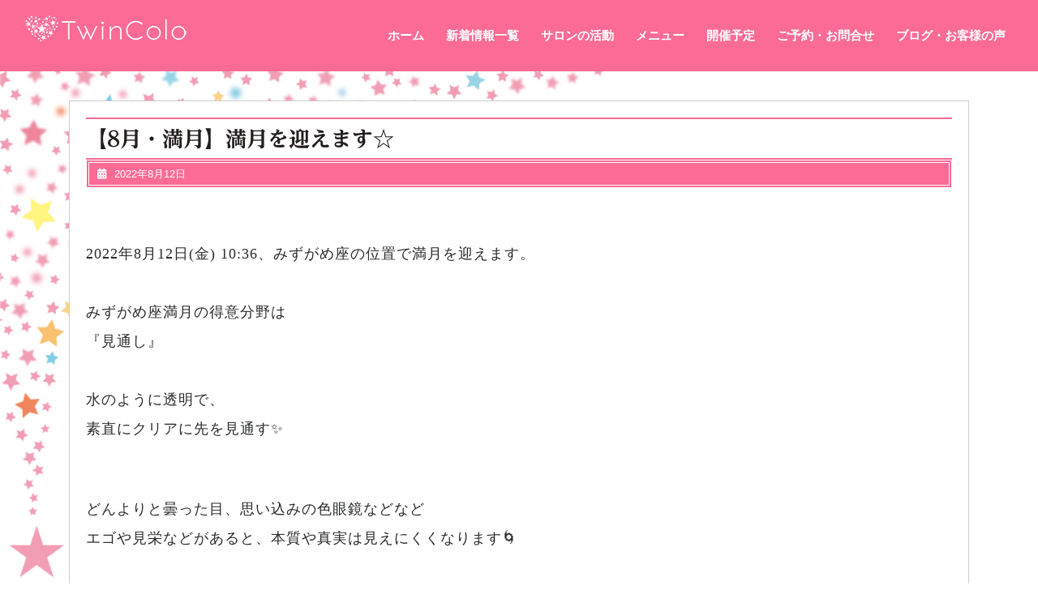

--- FILE ---
content_type: text/html; charset=UTF-8
request_url: https://purfleure.care/archives/4903
body_size: 17056
content:
<!DOCTYPE html>
<html lang="ja" class="no-js no-svg">
<head>
	<meta charset="UTF-8">
	<meta name="viewport" content="width=device-width, initial-scale=1">
	<link rel="profile" href="https://gmpg.org/xfn/11">
	<meta http-equiv="content-language" content="ja">
	<title>【8月・満月】満月を迎えます☆ &#8211; TwinColo</title>
<meta name='robots' content='max-image-preview:large' />
<link rel='dns-prefetch' href='//code.typesquare.com' />
<link rel='dns-prefetch' href='//www.google.com' />
<link rel='dns-prefetch' href='//fonts.googleapis.com' />
<link rel='dns-prefetch' href='//s.w.org' />
<link rel='dns-prefetch' href='//v0.wordpress.com' />
<link rel='dns-prefetch' href='//c0.wp.com' />
<link rel='dns-prefetch' href='//i0.wp.com' />
<link rel='dns-prefetch' href='//i1.wp.com' />
<link rel='dns-prefetch' href='//i2.wp.com' />
<link rel="alternate" type="application/rss+xml" title="TwinColo &raquo; フィード" href="https://purfleure.care/feed" />
<link rel="alternate" type="application/rss+xml" title="TwinColo &raquo; コメントフィード" href="https://purfleure.care/comments/feed" />
		<script type="text/javascript">
			window._wpemojiSettings = {"baseUrl":"https:\/\/s.w.org\/images\/core\/emoji\/13.1.0\/72x72\/","ext":".png","svgUrl":"https:\/\/s.w.org\/images\/core\/emoji\/13.1.0\/svg\/","svgExt":".svg","source":{"concatemoji":"https:\/\/purfleure.care\/wp\/wp-includes\/js\/wp-emoji-release.min.js?ver=50fc8d0e9b4398ebba45795accc9fd41"}};
			!function(e,a,t){var n,r,o,i=a.createElement("canvas"),p=i.getContext&&i.getContext("2d");function s(e,t){var a=String.fromCharCode;p.clearRect(0,0,i.width,i.height),p.fillText(a.apply(this,e),0,0);e=i.toDataURL();return p.clearRect(0,0,i.width,i.height),p.fillText(a.apply(this,t),0,0),e===i.toDataURL()}function c(e){var t=a.createElement("script");t.src=e,t.defer=t.type="text/javascript",a.getElementsByTagName("head")[0].appendChild(t)}for(o=Array("flag","emoji"),t.supports={everything:!0,everythingExceptFlag:!0},r=0;r<o.length;r++)t.supports[o[r]]=function(e){if(!p||!p.fillText)return!1;switch(p.textBaseline="top",p.font="600 32px Arial",e){case"flag":return s([127987,65039,8205,9895,65039],[127987,65039,8203,9895,65039])?!1:!s([55356,56826,55356,56819],[55356,56826,8203,55356,56819])&&!s([55356,57332,56128,56423,56128,56418,56128,56421,56128,56430,56128,56423,56128,56447],[55356,57332,8203,56128,56423,8203,56128,56418,8203,56128,56421,8203,56128,56430,8203,56128,56423,8203,56128,56447]);case"emoji":return!s([10084,65039,8205,55357,56613],[10084,65039,8203,55357,56613])}return!1}(o[r]),t.supports.everything=t.supports.everything&&t.supports[o[r]],"flag"!==o[r]&&(t.supports.everythingExceptFlag=t.supports.everythingExceptFlag&&t.supports[o[r]]);t.supports.everythingExceptFlag=t.supports.everythingExceptFlag&&!t.supports.flag,t.DOMReady=!1,t.readyCallback=function(){t.DOMReady=!0},t.supports.everything||(n=function(){t.readyCallback()},a.addEventListener?(a.addEventListener("DOMContentLoaded",n,!1),e.addEventListener("load",n,!1)):(e.attachEvent("onload",n),a.attachEvent("onreadystatechange",function(){"complete"===a.readyState&&t.readyCallback()})),(n=t.source||{}).concatemoji?c(n.concatemoji):n.wpemoji&&n.twemoji&&(c(n.twemoji),c(n.wpemoji)))}(window,document,window._wpemojiSettings);
		</script>
		<style type="text/css">
img.wp-smiley,
img.emoji {
	display: inline !important;
	border: none !important;
	box-shadow: none !important;
	height: 1em !important;
	width: 1em !important;
	margin: 0 .07em !important;
	vertical-align: -0.1em !important;
	background: none !important;
	padding: 0 !important;
}
</style>
	<link rel='stylesheet' id='ai1ec_style-css'  href='//purfleure.care/wp/wp-content/plugins/all-in-one-event-calendar/cache/95d1cb8f_ai1ec_parsed_css.css?ver=3.0.0' type='text/css' media='all' />
<link rel='stylesheet' id='wp-block-library-css'  href='https://c0.wp.com/c/5.8.12/wp-includes/css/dist/block-library/style.min.css' type='text/css' media='all' />
<style id='wp-block-library-inline-css' type='text/css'>
.has-text-align-justify{text-align:justify;}
</style>
<link rel='stylesheet' id='mediaelement-css'  href='https://c0.wp.com/c/5.8.12/wp-includes/js/mediaelement/mediaelementplayer-legacy.min.css' type='text/css' media='all' />
<link rel='stylesheet' id='wp-mediaelement-css'  href='https://c0.wp.com/c/5.8.12/wp-includes/js/mediaelement/wp-mediaelement.min.css' type='text/css' media='all' />
<link rel='stylesheet' id='contact-form-7-css'  href='https://purfleure.care/wp/wp-content/plugins/contact-form-7/includes/css/styles.css?ver=5.5.5' type='text/css' media='all' />
<link rel='stylesheet' id='panadero-bakery-fonts-css'  href='//fonts.googleapis.com/css?family=Lobster%7COpen%20Sans%3A300%2C300i%2C400%2C400i%2C600%2C600i%2C700%2C700i%2C800%2C800i' type='text/css' media='all' />
<link rel='stylesheet' id='bootstrap-css'  href='https://purfleure.care/wp/wp-content/themes/panadero-bakery/assets/css/bootstrap.css?ver=50fc8d0e9b4398ebba45795accc9fd41' type='text/css' media='all' />
<link rel='stylesheet' id='panadero-bakery-basic-style-css'  href='https://purfleure.care/wp/wp-content/themes/panadero-bakery/style.css?ver=50fc8d0e9b4398ebba45795accc9fd41' type='text/css' media='all' />
<link rel='stylesheet' id='font-awesome-css'  href='https://purfleure.care/wp/wp-content/themes/panadero-bakery/assets/css/fontawesome-all.css?ver=50fc8d0e9b4398ebba45795accc9fd41' type='text/css' media='all' />
<link rel='stylesheet' id='jetpack_css-css'  href='https://c0.wp.com/p/jetpack/10.0.2/css/jetpack.css' type='text/css' media='all' />
<script type='text/javascript' src='https://c0.wp.com/c/5.8.12/wp-includes/js/jquery/jquery.min.js' id='jquery-core-js'></script>
<script type='text/javascript' src='https://c0.wp.com/c/5.8.12/wp-includes/js/jquery/jquery-migrate.min.js' id='jquery-migrate-js'></script>
<script type='text/javascript' src='//code.typesquare.com/static/ZDbTe4IzCko%253D/ts307f.js?fadein=0&#038;ver=2.0.4' id='typesquare_std-js'></script>
<!--[if lt IE 9]>
<script type='text/javascript' src='https://purfleure.care/wp/wp-content/themes/panadero-bakery/assets/js/html5.js?ver=3.7.3' id='html5-js'></script>
<![endif]-->
<script type='text/javascript' src='https://purfleure.care/wp/wp-content/themes/panadero-bakery/assets/js/bootstrap.js?ver=50fc8d0e9b4398ebba45795accc9fd41' id='bootstrap-js'></script>
<link rel="https://api.w.org/" href="https://purfleure.care/wp-json/" /><link rel="alternate" type="application/json" href="https://purfleure.care/wp-json/wp/v2/posts/4903" /><link rel="EditURI" type="application/rsd+xml" title="RSD" href="https://purfleure.care/wp/xmlrpc.php?rsd" />
<link rel="canonical" href="https://purfleure.care/archives/4903" />
<link rel="alternate" type="application/json+oembed" href="https://purfleure.care/wp-json/oembed/1.0/embed?url=https%3A%2F%2Fpurfleure.care%2Farchives%2F4903" />
<link rel="alternate" type="text/xml+oembed" href="https://purfleure.care/wp-json/oembed/1.0/embed?url=https%3A%2F%2Fpurfleure.care%2Farchives%2F4903&#038;format=xml" />
<style type='text/css'>
    h1,h2,h3,h1:lang(ja),h2:lang(ja),h3:lang(ja),.entry-title:lang(ja){ font-family: "UD黎ミン EB";}h4,h5,h6,h4:lang(ja),h5:lang(ja),h6:lang(ja),div.entry-meta span:lang(ja),footer.entry-footer span:lang(ja){ font-family: "UD黎ミン EB";}.hentry,.entry-content p,.post-inner.entry-content p,#comments div:lang(ja){ font-family: "";}strong,b,#comments .comment-author .fn:lang(ja){ font-family: "TBUD明朝 M";}</style>
<style type='text/css'>img#wpstats{display:none}</style>
		<style type="text/css" id="custom-background-css">
body.custom-background { background-image: url("https://purfleure.care/wp/wp-content/uploads/2019/05/TwinColo_back2-1.gif"); background-position: left top; background-size: contain; background-repeat: no-repeat; background-attachment: scroll; }
</style>
				<link rel="stylesheet" type="text/css" id="wp-custom-css" href="https://purfleure.care/?custom-css=52ec612be2" />
		</head>

<body data-rsssl=1 class="post-template-default single single-post postid-4903 single-format-standard custom-background wp-custom-logo">

<div id="header">
	<div class="container-fluid">
		<div class="row m-0">
			<div class="col-lg-3 col-md-3 logo">
		        <a href="https://purfleure.care/" class="custom-logo-link" rel="home"><img width="200" height="39" src="https://i2.wp.com/purfleure.care/wp/wp-content/uploads/2019/04/WH_twin.png?fit=200%2C39&amp;ssl=1" class="custom-logo" alt="TwinColo" /></a>			</div>
			<div class="col-lg-9 col-md-9 menu-top">
				<div class="toggle"><a class="toggleMenu" href="#">メニューボタン</a></div>
				<div class="menu-section">
					<div class="nav">
						<div class="menu-%e3%82%b0%e3%83%ad%e3%83%8a%e3%83%93-container"><ul id="menu-%e3%82%b0%e3%83%ad%e3%83%8a%e3%83%93" class="menu"><li id="menu-item-1262" class="menu-item menu-item-type-post_type menu-item-object-page menu-item-home menu-item-1262"><a href="https://purfleure.care/">ホーム</a></li>
<li id="menu-item-2457" class="menu-item menu-item-type-taxonomy menu-item-object-category current-post-ancestor current-menu-parent current-post-parent menu-item-2457"><a href="https://purfleure.care/archives/category/news">新着情報一覧</a></li>
<li id="menu-item-74" class="menu-item menu-item-type-post_type menu-item-object-page menu-item-74"><a href="https://purfleure.care/twincolo">サロンの活動</a></li>
<li id="menu-item-90" class="menu-item menu-item-type-post_type menu-item-object-page menu-item-90"><a href="https://purfleure.care/menu">メニュー</a></li>
<li id="menu-item-143" class="menu-item menu-item-type-post_type menu-item-object-page menu-item-143"><a href="https://purfleure.care/calendar">開催予定</a></li>
<li id="menu-item-73" class="menu-item menu-item-type-post_type menu-item-object-page menu-item-73"><a href="https://purfleure.care/reservation">ご予約・お問合せ</a></li>
<li id="menu-item-1724" class="menu-item menu-item-type-taxonomy menu-item-object-category menu-item-1724"><a href="https://purfleure.care/archives/category/voice">ブログ・お客様の声</a></li>
</ul></div>					</div>
				</div>
			</div>
		</div>
	</div>
</div>
<div class="container">
	<div class="content-area">
		<main id="main" class="site-main" role="main">
								<div id="" class="content_area">
						<section id="post_section">
							
<div id="post-4903" class="inner-service post-4903 post type-post status-publish format-standard hentry category-news">
  <div class="single-post">
    <div class="article_content">
      <div class="article-text">
        <h3 class="single-post">【8月・満月】満月を迎えます☆</h3>
        <div class="metabox1"> 
			
        <span class="entry-date"><i class="fas fa-calendar-alt"></i>2022年8月12日</span>

		  </div>
        <img src=""/>
        <p><p>&nbsp;</p>
<p>2022年8月12日(金) 10:36、みずがめ座の位置で満月を迎えます。</p>
<p>&nbsp;</p>
<p>みずがめ座満月の得意分野は<br>
『見通し』</p>
<p>&nbsp;</p>
<p>水のように透明で、<br>
素直にクリアに先を見通す✨</p>
<p>&nbsp;</p>
<br>
<p>どんよりと曇った目、思い込みの色眼鏡などなど<br>
エゴや見栄などがあると、本質や真実は見えにくくなります🌀</p>
<p>&nbsp; <p>
<p>みずがめ座の清らかな水の力を借りて<br>
クリアに、素直に、流れに身を任せてみる✨<br>
<br>
みずがめ座満月のエネルギーを受け取って<br>
未来の自分を創り出してみてくださいね♪</p>
<p>&nbsp;</p>
<p>&nbsp;</p>
<p>洸音さみー公式LINE@でもお話していますよ〜！ <br />公式LINE@は <a href="https://line.me/R/ti/p/%40row7652c" target="_blank" rel="noreferrer noopener"><span class="has-inline-color has-vivid-cyan-blue-color">こちら</span></a> から☆<br />さみーの小話やココだけの話の配信があったりしますので、ぜひお友達になってね♬</p>
<p>&nbsp;</p>
<p>それでは、Have a Happy Day💕</p>
</p>
      </div>
      <div class="clearfix"></div>
    </div>
  </div>
</div>
	<nav class="navigation post-navigation" role="navigation" aria-label="投稿">
		<h2 class="screen-reader-text">投稿ナビゲーション</h2>
		<div class="nav-links"><div class="nav-previous"><a href="https://purfleure.care/archives/4888" rel="prev"><span class="screen-reader-text">前の投稿</span><span aria-hidden="true" class="nav-subtitle">前</span></a></div><div class="nav-next"><a href="https://purfleure.care/archives/4907" rel="next"><span class="screen-reader-text">次の投稿</span><span aria-hidden="true" class="nav-subtitle">次</span> </a></div></div>
	</nav>						</section>
					</div>			
					</main>
	</div>
</div>

	<footer id="colophon" class="site-footer" role="contentinfo">
		<div class="container-fluid">
			
<aside class="widget-area" role="complementary">
	<div class="row">
		<div class="widget-column footer-widget-1 col-lg-3 col-md-3">
			<section id="custom_html-6" class="widget_text widget widget_custom_html"><div class="textwidget custom-html-widget"><a href="https://purfleure.care/privacy-policy/">プライバシーポリシー</a></div></section>		</div>
		<div class="widget-column footer-widget-2 col-lg-3 col-md-3">
					</div>	
		<div class="widget-column footer-widget-3 col-lg-3 col-md-3">
					</div>
		<div class="widget-column footer-widget-4 col-lg-3 col-md-3">
					</div>
	</div>
</aside>		</div>
		<div class="clearfix"></div>
		<div class="copyright"> 
			<div class="container">
				
<div class="site-info">
	<p>COPYRIGHT(C) Purfleure-TwinColo ／ <a href=https://www.luzuk.com/ target='_blank'>Luzuk</a></p>
</div>			</div>
		</div>
	</footer>
		
<script type='text/javascript' src='https://c0.wp.com/p/jetpack/10.0.2/_inc/build/photon/photon.min.js' id='jetpack-photon-js'></script>
<script type='text/javascript' src='https://c0.wp.com/c/5.8.12/wp-includes/js/dist/vendor/regenerator-runtime.min.js' id='regenerator-runtime-js'></script>
<script type='text/javascript' src='https://c0.wp.com/c/5.8.12/wp-includes/js/dist/vendor/wp-polyfill.min.js' id='wp-polyfill-js'></script>
<script type='text/javascript' id='contact-form-7-js-extra'>
/* <![CDATA[ */
var wpcf7 = {"api":{"root":"https:\/\/purfleure.care\/wp-json\/","namespace":"contact-form-7\/v1"}};
/* ]]> */
</script>
<script type='text/javascript' src='https://purfleure.care/wp/wp-content/plugins/contact-form-7/includes/js/index.js?ver=5.5.5' id='contact-form-7-js'></script>
<script type='text/javascript' id='google-invisible-recaptcha-js-before'>
var renderInvisibleReCaptcha = function() {

    for (var i = 0; i < document.forms.length; ++i) {
        var form = document.forms[i];
        var holder = form.querySelector('.inv-recaptcha-holder');

        if (null === holder) continue;
		holder.innerHTML = '';

         (function(frm){
			var cf7SubmitElm = frm.querySelector('.wpcf7-submit');
            var holderId = grecaptcha.render(holder,{
                'sitekey': '6LeKldQbAAAAAOsUWeISrENEa11d_DEDRtgsllID', 'size': 'invisible', 'badge' : 'inline',
                'callback' : function (recaptchaToken) {
					if((null !== cf7SubmitElm) && (typeof jQuery != 'undefined')){jQuery(frm).submit();grecaptcha.reset(holderId);return;}
					 HTMLFormElement.prototype.submit.call(frm);
                },
                'expired-callback' : function(){grecaptcha.reset(holderId);}
            });

			if(null !== cf7SubmitElm && (typeof jQuery != 'undefined') ){
				jQuery(cf7SubmitElm).off('click').on('click', function(clickEvt){
					clickEvt.preventDefault();
					grecaptcha.execute(holderId);
				});
			}
			else
			{
				frm.onsubmit = function (evt){evt.preventDefault();grecaptcha.execute(holderId);};
			}


        })(form);
    }
};
</script>
<script type='text/javascript' async defer src='https://www.google.com/recaptcha/api.js?onload=renderInvisibleReCaptcha&#038;render=explicit&#038;hl=ja' id='google-invisible-recaptcha-js'></script>
<script type='text/javascript' id='panadero-bakery-skip-link-focus-fix-js-extra'>
/* <![CDATA[ */
var panadero_bakeryScreenReaderText = [];
/* ]]> */
</script>
<script type='text/javascript' src='https://purfleure.care/wp/wp-content/themes/panadero-bakery/assets/js/skip-link-focus-fix.js?ver=1.0' id='panadero-bakery-skip-link-focus-fix-js'></script>
<script type='text/javascript' src='https://purfleure.care/wp/wp-content/themes/panadero-bakery/assets/js/navigation.js?ver=2.1.2' id='panadero-bakery-navigation-jquery-js'></script>
<script type='text/javascript' src='https://c0.wp.com/c/5.8.12/wp-includes/js/wp-embed.min.js' id='wp-embed-js'></script>
<script src='https://stats.wp.com/e-202604.js' defer></script>
<script>
	_stq = window._stq || [];
	_stq.push([ 'view', {v:'ext',j:'1:10.0.2',blog:'159653612',post:'4903',tz:'9',srv:'purfleure.care'} ]);
	_stq.push([ 'clickTrackerInit', '159653612', '4903' ]);
</script>

</body>
</html>

--- FILE ---
content_type: text/css;charset=UTF-8
request_url: https://purfleure.care/?custom-css=52ec612be2
body_size: 7427
content:
@viewport {
  width: device-width;
}
html {
	line-height: 2.15;
	-ms-text-size-adjust: 100%;
	-webkit-text-size-adjust: 100%;	
}
h1 {
	font-family: "Yu Mincho Light", serif;
	font-size: 1.3em;
  position: relative;
  color: #fc6a96;
  line-height: 1.4;	
}
body{
	font-family: 'Yu Mincho Light','YuMincho','Yu Mincho','游明朝体',sans-serif,"ＭＳ 明朝";
	font-size: 18px;
	text-align:justify;
	color: #292b2c; 
}

body.custom-background { 
	background-position: left top;
	background-size: 100% auto;
	background-repeat: no-repeat;
	background-attachment: scroll; }

h2 {
	font-size: 1.3em;
	margin: 0.67em 0;
  background: #fc6a96;
	border-radius: 10px;
  padding: 0.5em;
  color: #fff;
}

h3 {
	font-size: 1.3em;
  color: #ff89ad;
  padding: 0.5em 0;
  border-top: solid 2px #fc6a96;
  border-bottom: solid 2px #fc6a96;
	background-color:#fff”
}

h4 {
	font-size: 1.2em;
  padding: .5em .75em;
  background-color: #ffe0e9;
	border-left: 6px solid #fc6a96;
  border-bottom: solid 2px #fc6a96;
}

h5 {
	font-size: 1.2em;
  padding: .5em .75em;
  background-color: #fbdfd5;
	border-left: 6px solid #e58d6b;
  border-bottom: solid 2px #e58d6b;
}

h6 {
	font-size: 1.3em;
  color: #e58d6b;
  padding: 0.5em 0;
  border-top: solid 2px #e58d6b;
  border-bottom: solid 2px #e58d6b;
	background-color:#fff”;
}

.h5g {
	font-size: 1.2em;
  padding: .5em .75em;
  background-color: #e0ffe7;
	border-left: 6px solid #59bf74;
  border-bottom: solid 2px #59bf74;
}

.h6g {
	font-size: 1.3em;
  color: #59bf74;
  padding: 0.5em 0;
  border-top: solid 2px #59bf74;
  border-bottom: solid 2px #59bf74;
	background-color:#fff”;
}



hr {
  border-top: solid 1px gray;
  text-align: center;
}

.border1 {
  width: 70%;
  border-top: solid 1px gray;
  }

.navigation-top .wrap {
	max-width: 800px;
	padding: 0;

}

p{
	color: #292b2c;
	font-size: 18px;
	line-height: 2;
	margin-right: 90px;
	margin-left: 90px;
	font-feature-settings: "palt" 1;
}
.pinksolid {
    padding: 0.5em 2em;
    margin: 2em 0;
    background: #FFF;
    border: solid 2px #fc6a96;
    border-radius: 10px;
}
.pinksolid p {
    margin: 0; 
    padding: 0;
	  font-size: 18px;
}

.pinksolid li {
	  font-size: 18px;
}

[class^="clearfix"] {
width: auto;
	display: -webkit-flex;
	display: flex;
	-webkit-justify-content: space-between;
	justify-content: space-between;
	margin: 0px -20px 0px -20px;
}

[class^="clearfix2"] {
	margin-bottom: 20px;
	margin-left: 100px;
	margin-right: 100px;
	display: -webkit-flex;
	display: flex;
	-webkit-justify-content: space-between;
	justify-content: space-between;
}


@media(max-width: 800px) {

.clearfix { 
	width: 80%; 
height: auto;
  clear: both;
  display: flex;
	flex-wrap: wrap;
	-webkit-justify-content: space-between;
  float: left;
	margin: 0px 0px 0px 80px;
	
}
	.clearfix2 { 
  clear: both;
  display: block;
	-webkit-justify-content: space-between;
  float: left;
	padding:0px 0px 0px 120px;
		margin-left: 0px;
	margin-right: 0px;	
}
	p{
	margin-right: 15px;
	margin-left: 15px;
	font-feature-settings: "palt" 1;
}
	.border1 {
  width: 100%;
  border-top: solid 1px #fff;
  }
}


@media screen and (max-width:600px) {
  	.toggle{
    	display:block;
  	}
  	.toggle a{
    	width:100%;
    	color:#ffffff;
			
			font-size:20px;
						background:url('assets/images/mobile_nav_right.png') no-repeat right center #e03569;
    	padding:10px 10px;
    	font-size:20px;
    	border-top: solid 1px #fff;
    	display: block;
  	}

	#header .nav ul{
    	width:100%;
    	float:none !important;
    	margin-top:0;
    	background-color:#ff6796;
  	}
	#header .nav ul li{
    	border-top:1px #fff solid;
    	display:block;
    	float:none;
    	text-align:left;
		}}
#header {
    background: #fc6a96;
    padding: 15px 0;
}
.metabox1{
   padding: 4px 10px;
   border: 4px double #fff;
   background: #fc6a96;
}
#slider .read-btn a:hover{
	background: #fc6a96;
}

.site-footer h2.widget-title a{
	color: #ff89ad;
}
.site-footer button.search-submit{
	background-color: #fc6a96;
    font-weight: normal;
    letter-spacing: 1px;
    right: 0;
    color: #fff;
    width: 100%;
}
#sidebar .widget:hover{
	border:1px solid #fc6a96;
}
.copyright {
    background: #fc6a96;
    padding: 0px;
}

#colophon {
	background-color:  #fc6a96;
}

@media screen and (max-width: 420px) {
	.clearfix { 
	width: 90%; 
height: auto;
  clear: both;
  display: flex;
	flex-wrap: wrap;
	padding:0px 0px 0px 0px;	
}

	.button {
  background-color: #fc6a96;
  color: #fff;
  display: inline-block;
  width: 200px;
  height: 200px;
  text-align: center;
  text-decoration: none;
  line-height: 200px;
  outline: none;
	margin: 9px;
	border-radius: 10px;
}
.button::before,
.button::after {
  position: absolute;
  z-index: -1;
  display: block;
  content: '';
}
.button,
.button::before,
.button::after {
  -webkit-box-sizing: border-box;
  -moz-box-sizing: border-box;
  box-sizing: border-box;
  -webkit-transition: all .3s;
  transition: all .3s;
}
.button:hover {
  background-color: #c0c0c0;
}
.button {
	width: 280px;
  height: 50px;
	  line-height: 50px;
	margin: 5px;
	}

}

@media(max-width: 414px) {
	.clearfix2 { 
  clear: both;
  display: block;
	-webkit-justify-content: space-between;
  float: left;
	padding:0px 0px 0px 0px;
		margin-left: 0px;
	margin-right: 0px;	
}
}
@media(max-width: 320px) {
h1 {
		font-size: 1.5em;
	}
h2 {
	font-size: 1.3em;	
	}
h3 {
		font-size: 1.2em;
	}

		}



#colophon {
	background-color: #ff89ad;
	font-size: 80%;
}
@media screen and (max-width:800px) {
   	#header .nav ul{
    	width:100%;
    	float:none !important;
    	margin-top:0;
    	background-color:#ff89ad;
  	}
}
	



.cp_qa *, .cp_qa *:after, .cp_qa *:before {
	font-family: 'Font Awesome 5 Free', sans-serif;
	-webkit-box-sizing: border-box;
	        box-sizing: border-box;
}
.cp_qa dt,.cp_qa dd {
	position: relative;
	padding: 0.5em;
	box-shadow: 0px 1px 1px rgba(0,0,0,0.2);
	border-radius: 0.3em;
}
.cp_qa dt {
	margin: 0 1.5em 1em 1.5em;
	background: #ff97b6;
}
.cp_qa dd {
	margin: 0 1.5em 3em 1.5em;
	background: #f9e8ed;
}
/* 吹き出し▶︎ */
.cp_qa dt::before,.cp_qa dd::before{
	position: absolute;
	z-index: 99;
	top: 0.5em;
	display: inline-block;
	width: 0;
	height: 0;
	content: '';
	border-style: solid;
}
/* 質問吹き出し▶︎ */
.cp_qa dt::before {
	left: -0.3em;
	border-width: 5px 8.7px 5px 0;
	border-color: transparent #ff97b6 transparent transparent;
}
/* 答え吹き出し▶︎ */
.cp_qa dd::before {
	right: -0.3em;
	border-width: 5px 0 5px 8.7px;
	border-color: transparent transparent transparent #f9e8ed;
}
/* ?!アイコン */
.cp_qa dt::after,.cp_qa dd::after {
	font-size: 1.2em;
	position: absolute;
	top: 0;
	color: #ffffff;
	border-radius: 50%;
	display: inline-block;
	width: 1.5em;
	height: 1.5em;
	line-height: 1.2em;
}
/* ?アイコン */
.cp_qa dt::after {
	left: -1.5em;
	margin: 0 0.5em 0 0;
	padding: 0.2em 0.4em;
	content: '\f128';
	background: #fc6a96;
}
/* !アイコン */
.cp_qa dd::after {
	right: -1.5em;
	margin: 0 0 0 0.5em;
	padding: 0.2em 0.4em;
	content: '\f0eb';
	background: #fc6a96;
}

/* 長いURLを折り返すclass */
.kaigyou {
overflow-wrap: break-word;
word-wrap: break-word;
}

/* ページID89のwp:tableブロック-価格表を非表示にする */
.page-id-89 .wp-block-table {
    display: none;
}

/* ページID3857のwp:tableブロック-価格表を非表示にする */
.page-id-3857 .wp-block-table {
    display: none;
}

--- FILE ---
content_type: application/javascript
request_url: https://purfleure.care/wp/wp-content/themes/panadero-bakery/assets/js/navigation.js?ver=2.1.2
body_size: 1510
content:
/* global panadero_bakeryScreenReaderText */
/**
 * Theme functions file.
 *
 * Contains handlers for navigation and widget area.
 */

(function( $ ) {

	// NAVIGATION CALLBACK FOR MAIN MENU
	var ww = jQuery(window).width();
	jQuery(document).ready(function() { 
		jQuery(".menu-section .nav li a").each(function() {
			if (jQuery(this).next().length > 0) {
				jQuery(this).addClass("parent");
			};
		})
		jQuery(".toggleMenu").click(function(e) { 
			e.preventDefault();
			jQuery(this).toggleClass("active");
			jQuery(".menu-section .nav").slideToggle('fast');
		});
		adjustMenu();
	})

	// navigation orientation resize callbak
	jQuery(window).bind('resize orientationchange', function() {
		ww = jQuery(window).width();
		adjustMenu();
	});

	var adjustMenu = function() {
		if (ww < 720) {
			jQuery(".toggleMenu").css("display", "block");
			if (!jQuery(".toggleMenu").hasClass("active")) {
				jQuery(".menu-section .nav").hide();
			} else {
				jQuery(".menu-section .nav").show();
			}
			jQuery(".menu-section .nav li").unbind('mouseenter mouseleave');
		} else {
			jQuery(".toggleMenu").css("display", "none");
			jQuery(".menu-section .nav").show();
			jQuery(".menu-section .nav li").removeClass("hover");
			jQuery(".menu-section .nav li a").unbind('click');
			jQuery(".menu-section .nav li").unbind('mouseenter mouseleave').bind('mouseenter mouseleave', function() {
				jQuery(this).toggleClass('hover');
			});
		}
	}
	
})( jQuery );
